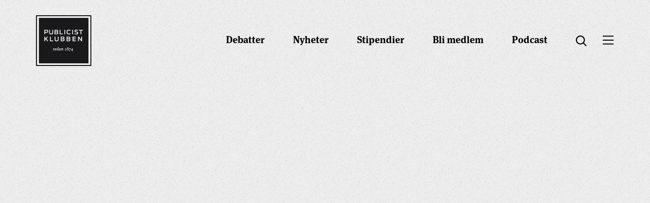

--- FILE ---
content_type: text/html; charset=UTF-8
request_url: https://www.publicistklubben.se/nyheter/pk-debatt-i-stockholm-om-bluffen-som-arbetsmetod/
body_size: 13490
content:
<!DOCTYPE html>
<html lang="sv">
<head>
	<meta charset="utf-8">
	<meta name="viewport" content="width=device-width, initial-scale=1.0">
	<meta http-equiv="X-UA-Compatible" content="IE=edge,chrome=1">
	<title>PK&#x2d;debatt i Stockholm om &#8221;bluffen som arbetsmetod &#x2d; och intervju med Belinda Olsson &#x2d; • Publicistklubben</title>
	<link rel="apple-touch-icon" sizes="180x180" href="/assets/images/favicon/apple-touch-icon.png">
	<link rel="icon" type="image/png" sizes="32x32" href="/assets/images/favicon/favicon-32x32.png">
	<link rel="icon" type="image/png" sizes="16x16" href="/assets/images/favicon/favicon-16x16.png">
	<link rel="manifest" href="/assets/images/favicon/site.webmanifest">
	<link rel="shortcut icon" href="/assets/images/favicon/favicon.ico">
	<meta name="msapplication-TileColor" content="#ffffff">
	<meta name="msapplication-config" content="/assets/images/favicon/browserconfig.xml">
	<meta name="theme-color" content="#ffffff">
	<!-- Google Tag Manager -->
<script>(function(w,d,s,l,i){w[l]=w[l]||[];w[l].push({'gtm.start':
new Date().getTime(),event:'gtm.js'});var f=d.getElementsByTagName(s)[0],
j=d.createElement(s),dl=l!='dataLayer'?'&l='+l:'';j.async=true;j.src=
'https://www.googletagmanager.com/gtm.js?id='+i+dl;f.parentNode.insertBefore(j,f);
})(window,document,'script','dataLayer','GTM-P85C7RS');</script>
<!-- End Google Tag Manager -->

<!-- Global site tag (gtag.js) - Google Analytics -->
<script async src="https://www.googletagmanager.com/gtag/js?id=G-D51M430CSJ"></script>
<script>
  window.dataLayer = window.dataLayer || [];
  function gtag(){dataLayer.push(arguments);}
  gtag('js', new Date());

  gtag('config', 'G-D51M430CSJ');
</script><script src="/theme/assets/js/script.min.js?t=1738833825" defer></script><link media="all" rel="stylesheet" href="/theme/assets/css/all.min.css?t=1738833825" defer>		<style>img:is([sizes="auto" i], [sizes^="auto," i]) { contain-intrinsic-size: 3000px 1500px }</style>
	<script>(function(w,d,s,l,i){w[l]=w[l]||[];w[l].push({'gtm.start':new Date().getTime(),event:'gtm.js'});var f=d.getElementsByTagName(s)[0],j=d.createElement(s),dl=l!='dataLayer'?'&l='+l:'';j.async=true;j.src='https://www.googletagmanager.com/gtm.js?id='+i+dl;f.parentNode.insertBefore(j,f);})(window,document,'script','dataLayer', 'GTM-P85C7RS');</script>
<!-- The SEO Framework by Sybre Waaijer -->
<meta name="robots" content="max-snippet:-1,max-image-preview:standard,max-video-preview:-1" />
<link rel="canonical" href="https://www.publicistklubben.se/nyheter/pk-debatt-i-stockholm-om-bluffen-som-arbetsmetod/" />
<meta property="og:type" content="article" />
<meta property="og:locale" content="sv_SE" />
<meta property="og:site_name" content="• Publicistklubben" />
<meta property="og:title" content="PK&#x2d;debatt i Stockholm om &#8221;bluffen som arbetsmetod &#x2d; och intervju med Belinda Olsson" />
<meta property="og:url" content="https://www.publicistklubben.se/nyheter/pk-debatt-i-stockholm-om-bluffen-som-arbetsmetod/" />
<meta property="og:image" content="https://www.publicistklubben.se/wp-content/uploads/2020/02/cropped-ladda-ned.png" />
<meta property="og:image:width" content="512" />
<meta property="og:image:height" content="512" />
<meta property="article:published_time" content="2014-02-10T10:01:07+00:00" />
<meta property="article:modified_time" content="2014-03-04T09:16:46+00:00" />
<meta name="twitter:card" content="summary_large_image" />
<meta name="twitter:title" content="PK&#x2d;debatt i Stockholm om &#8221;bluffen som arbetsmetod &#x2d; och intervju med Belinda Olsson" />
<meta name="twitter:image" content="https://www.publicistklubben.se/wp-content/uploads/2020/02/cropped-ladda-ned.png" />
<script type="application/ld+json">{"@context":"https://schema.org","@graph":[{"@type":"WebSite","@id":"https://www.publicistklubben.se/#/schema/WebSite","url":"https://www.publicistklubben.se/","name":"• Publicistklubben","description":"Debattforum för pressetiska frågor sen 1874","inLanguage":"sv-SE","potentialAction":{"@type":"SearchAction","target":{"@type":"EntryPoint","urlTemplate":"https://www.publicistklubben.se/search/{search_term_string}/"},"query-input":"required name=search_term_string"},"publisher":{"@type":"Organization","@id":"https://www.publicistklubben.se/#/schema/Organization","name":"• Publicistklubben","url":"https://www.publicistklubben.se/","logo":{"@type":"ImageObject","url":"https://www.publicistklubben.se/wp-content/uploads/2020/02/cropped-ladda-ned.png","contentUrl":"https://www.publicistklubben.se/wp-content/uploads/2020/02/cropped-ladda-ned.png","width":512,"height":512}}},{"@type":"WebPage","@id":"https://www.publicistklubben.se/nyheter/pk-debatt-i-stockholm-om-bluffen-som-arbetsmetod/","url":"https://www.publicistklubben.se/nyheter/pk-debatt-i-stockholm-om-bluffen-som-arbetsmetod/","name":"PK&#x2d;debatt i Stockholm om &#8221;bluffen som arbetsmetod &#x2d; och intervju med Belinda Olsson &#x2d; • Publicistklubben","inLanguage":"sv-SE","isPartOf":{"@id":"https://www.publicistklubben.se/#/schema/WebSite"},"breadcrumb":{"@type":"BreadcrumbList","@id":"https://www.publicistklubben.se/#/schema/BreadcrumbList","itemListElement":[{"@type":"ListItem","position":1,"item":"https://www.publicistklubben.se/","name":"• Publicistklubben"},{"@type":"ListItem","position":2,"item":"https://www.publicistklubben.se/region/pk-stockholm/","name":"Region: PK Stockholm"},{"@type":"ListItem","position":3,"name":"PK&#x2d;debatt i Stockholm om &#8221;bluffen som arbetsmetod &#x2d; och intervju med Belinda Olsson"}]},"potentialAction":{"@type":"ReadAction","target":"https://www.publicistklubben.se/nyheter/pk-debatt-i-stockholm-om-bluffen-som-arbetsmetod/"},"datePublished":"2014-02-10T10:01:07+00:00","dateModified":"2014-03-04T09:16:46+00:00","author":{"@type":"Person","@id":"https://www.publicistklubben.se/#/schema/Person/2a022fd301e0e3ec29b207de2ebbdb79","name":"Administratör"}}]}</script>
<!-- / The SEO Framework by Sybre Waaijer | 34.25ms meta | 0.61ms boot -->

<style id='classic-theme-styles-inline-css'>
/*! This file is auto-generated */
.wp-block-button__link{color:#fff;background-color:#32373c;border-radius:9999px;box-shadow:none;text-decoration:none;padding:calc(.667em + 2px) calc(1.333em + 2px);font-size:1.125em}.wp-block-file__button{background:#32373c;color:#fff;text-decoration:none}
</style>
<style id='global-styles-inline-css'>
:root{--wp--preset--aspect-ratio--square: 1;--wp--preset--aspect-ratio--4-3: 4/3;--wp--preset--aspect-ratio--3-4: 3/4;--wp--preset--aspect-ratio--3-2: 3/2;--wp--preset--aspect-ratio--2-3: 2/3;--wp--preset--aspect-ratio--16-9: 16/9;--wp--preset--aspect-ratio--9-16: 9/16;--wp--preset--color--black: #000000;--wp--preset--color--cyan-bluish-gray: #abb8c3;--wp--preset--color--white: #ffffff;--wp--preset--color--pale-pink: #f78da7;--wp--preset--color--vivid-red: #cf2e2e;--wp--preset--color--luminous-vivid-orange: #ff6900;--wp--preset--color--luminous-vivid-amber: #fcb900;--wp--preset--color--light-green-cyan: #7bdcb5;--wp--preset--color--vivid-green-cyan: #00d084;--wp--preset--color--pale-cyan-blue: #8ed1fc;--wp--preset--color--vivid-cyan-blue: #0693e3;--wp--preset--color--vivid-purple: #9b51e0;--wp--preset--gradient--vivid-cyan-blue-to-vivid-purple: linear-gradient(135deg,rgba(6,147,227,1) 0%,rgb(155,81,224) 100%);--wp--preset--gradient--light-green-cyan-to-vivid-green-cyan: linear-gradient(135deg,rgb(122,220,180) 0%,rgb(0,208,130) 100%);--wp--preset--gradient--luminous-vivid-amber-to-luminous-vivid-orange: linear-gradient(135deg,rgba(252,185,0,1) 0%,rgba(255,105,0,1) 100%);--wp--preset--gradient--luminous-vivid-orange-to-vivid-red: linear-gradient(135deg,rgba(255,105,0,1) 0%,rgb(207,46,46) 100%);--wp--preset--gradient--very-light-gray-to-cyan-bluish-gray: linear-gradient(135deg,rgb(238,238,238) 0%,rgb(169,184,195) 100%);--wp--preset--gradient--cool-to-warm-spectrum: linear-gradient(135deg,rgb(74,234,220) 0%,rgb(151,120,209) 20%,rgb(207,42,186) 40%,rgb(238,44,130) 60%,rgb(251,105,98) 80%,rgb(254,248,76) 100%);--wp--preset--gradient--blush-light-purple: linear-gradient(135deg,rgb(255,206,236) 0%,rgb(152,150,240) 100%);--wp--preset--gradient--blush-bordeaux: linear-gradient(135deg,rgb(254,205,165) 0%,rgb(254,45,45) 50%,rgb(107,0,62) 100%);--wp--preset--gradient--luminous-dusk: linear-gradient(135deg,rgb(255,203,112) 0%,rgb(199,81,192) 50%,rgb(65,88,208) 100%);--wp--preset--gradient--pale-ocean: linear-gradient(135deg,rgb(255,245,203) 0%,rgb(182,227,212) 50%,rgb(51,167,181) 100%);--wp--preset--gradient--electric-grass: linear-gradient(135deg,rgb(202,248,128) 0%,rgb(113,206,126) 100%);--wp--preset--gradient--midnight: linear-gradient(135deg,rgb(2,3,129) 0%,rgb(40,116,252) 100%);--wp--preset--font-size--small: 13px;--wp--preset--font-size--medium: 20px;--wp--preset--font-size--large: 36px;--wp--preset--font-size--x-large: 42px;--wp--preset--spacing--20: 0.44rem;--wp--preset--spacing--30: 0.67rem;--wp--preset--spacing--40: 1rem;--wp--preset--spacing--50: 1.5rem;--wp--preset--spacing--60: 2.25rem;--wp--preset--spacing--70: 3.38rem;--wp--preset--spacing--80: 5.06rem;--wp--preset--shadow--natural: 6px 6px 9px rgba(0, 0, 0, 0.2);--wp--preset--shadow--deep: 12px 12px 50px rgba(0, 0, 0, 0.4);--wp--preset--shadow--sharp: 6px 6px 0px rgba(0, 0, 0, 0.2);--wp--preset--shadow--outlined: 6px 6px 0px -3px rgba(255, 255, 255, 1), 6px 6px rgba(0, 0, 0, 1);--wp--preset--shadow--crisp: 6px 6px 0px rgba(0, 0, 0, 1);}:where(.is-layout-flex){gap: 0.5em;}:where(.is-layout-grid){gap: 0.5em;}body .is-layout-flex{display: flex;}.is-layout-flex{flex-wrap: wrap;align-items: center;}.is-layout-flex > :is(*, div){margin: 0;}body .is-layout-grid{display: grid;}.is-layout-grid > :is(*, div){margin: 0;}:where(.wp-block-columns.is-layout-flex){gap: 2em;}:where(.wp-block-columns.is-layout-grid){gap: 2em;}:where(.wp-block-post-template.is-layout-flex){gap: 1.25em;}:where(.wp-block-post-template.is-layout-grid){gap: 1.25em;}.has-black-color{color: var(--wp--preset--color--black) !important;}.has-cyan-bluish-gray-color{color: var(--wp--preset--color--cyan-bluish-gray) !important;}.has-white-color{color: var(--wp--preset--color--white) !important;}.has-pale-pink-color{color: var(--wp--preset--color--pale-pink) !important;}.has-vivid-red-color{color: var(--wp--preset--color--vivid-red) !important;}.has-luminous-vivid-orange-color{color: var(--wp--preset--color--luminous-vivid-orange) !important;}.has-luminous-vivid-amber-color{color: var(--wp--preset--color--luminous-vivid-amber) !important;}.has-light-green-cyan-color{color: var(--wp--preset--color--light-green-cyan) !important;}.has-vivid-green-cyan-color{color: var(--wp--preset--color--vivid-green-cyan) !important;}.has-pale-cyan-blue-color{color: var(--wp--preset--color--pale-cyan-blue) !important;}.has-vivid-cyan-blue-color{color: var(--wp--preset--color--vivid-cyan-blue) !important;}.has-vivid-purple-color{color: var(--wp--preset--color--vivid-purple) !important;}.has-black-background-color{background-color: var(--wp--preset--color--black) !important;}.has-cyan-bluish-gray-background-color{background-color: var(--wp--preset--color--cyan-bluish-gray) !important;}.has-white-background-color{background-color: var(--wp--preset--color--white) !important;}.has-pale-pink-background-color{background-color: var(--wp--preset--color--pale-pink) !important;}.has-vivid-red-background-color{background-color: var(--wp--preset--color--vivid-red) !important;}.has-luminous-vivid-orange-background-color{background-color: var(--wp--preset--color--luminous-vivid-orange) !important;}.has-luminous-vivid-amber-background-color{background-color: var(--wp--preset--color--luminous-vivid-amber) !important;}.has-light-green-cyan-background-color{background-color: var(--wp--preset--color--light-green-cyan) !important;}.has-vivid-green-cyan-background-color{background-color: var(--wp--preset--color--vivid-green-cyan) !important;}.has-pale-cyan-blue-background-color{background-color: var(--wp--preset--color--pale-cyan-blue) !important;}.has-vivid-cyan-blue-background-color{background-color: var(--wp--preset--color--vivid-cyan-blue) !important;}.has-vivid-purple-background-color{background-color: var(--wp--preset--color--vivid-purple) !important;}.has-black-border-color{border-color: var(--wp--preset--color--black) !important;}.has-cyan-bluish-gray-border-color{border-color: var(--wp--preset--color--cyan-bluish-gray) !important;}.has-white-border-color{border-color: var(--wp--preset--color--white) !important;}.has-pale-pink-border-color{border-color: var(--wp--preset--color--pale-pink) !important;}.has-vivid-red-border-color{border-color: var(--wp--preset--color--vivid-red) !important;}.has-luminous-vivid-orange-border-color{border-color: var(--wp--preset--color--luminous-vivid-orange) !important;}.has-luminous-vivid-amber-border-color{border-color: var(--wp--preset--color--luminous-vivid-amber) !important;}.has-light-green-cyan-border-color{border-color: var(--wp--preset--color--light-green-cyan) !important;}.has-vivid-green-cyan-border-color{border-color: var(--wp--preset--color--vivid-green-cyan) !important;}.has-pale-cyan-blue-border-color{border-color: var(--wp--preset--color--pale-cyan-blue) !important;}.has-vivid-cyan-blue-border-color{border-color: var(--wp--preset--color--vivid-cyan-blue) !important;}.has-vivid-purple-border-color{border-color: var(--wp--preset--color--vivid-purple) !important;}.has-vivid-cyan-blue-to-vivid-purple-gradient-background{background: var(--wp--preset--gradient--vivid-cyan-blue-to-vivid-purple) !important;}.has-light-green-cyan-to-vivid-green-cyan-gradient-background{background: var(--wp--preset--gradient--light-green-cyan-to-vivid-green-cyan) !important;}.has-luminous-vivid-amber-to-luminous-vivid-orange-gradient-background{background: var(--wp--preset--gradient--luminous-vivid-amber-to-luminous-vivid-orange) !important;}.has-luminous-vivid-orange-to-vivid-red-gradient-background{background: var(--wp--preset--gradient--luminous-vivid-orange-to-vivid-red) !important;}.has-very-light-gray-to-cyan-bluish-gray-gradient-background{background: var(--wp--preset--gradient--very-light-gray-to-cyan-bluish-gray) !important;}.has-cool-to-warm-spectrum-gradient-background{background: var(--wp--preset--gradient--cool-to-warm-spectrum) !important;}.has-blush-light-purple-gradient-background{background: var(--wp--preset--gradient--blush-light-purple) !important;}.has-blush-bordeaux-gradient-background{background: var(--wp--preset--gradient--blush-bordeaux) !important;}.has-luminous-dusk-gradient-background{background: var(--wp--preset--gradient--luminous-dusk) !important;}.has-pale-ocean-gradient-background{background: var(--wp--preset--gradient--pale-ocean) !important;}.has-electric-grass-gradient-background{background: var(--wp--preset--gradient--electric-grass) !important;}.has-midnight-gradient-background{background: var(--wp--preset--gradient--midnight) !important;}.has-small-font-size{font-size: var(--wp--preset--font-size--small) !important;}.has-medium-font-size{font-size: var(--wp--preset--font-size--medium) !important;}.has-large-font-size{font-size: var(--wp--preset--font-size--large) !important;}.has-x-large-font-size{font-size: var(--wp--preset--font-size--x-large) !important;}
:where(.wp-block-post-template.is-layout-flex){gap: 1.25em;}:where(.wp-block-post-template.is-layout-grid){gap: 1.25em;}
:where(.wp-block-columns.is-layout-flex){gap: 2em;}:where(.wp-block-columns.is-layout-grid){gap: 2em;}
:root :where(.wp-block-pullquote){font-size: 1.5em;line-height: 1.6;}
</style>
<script src="https://www.publicistklubben.se/wp-content/plugins/itc-consent-mode/assets/js/consent-mode.min.js?v=1.011" id="icm-scripts-js"></script>
<style rel="paris-css">.post-hero-color-wrapper{margin-bottom:22rem}@media (max-width:1499px){.post-hero-color-wrapper{margin-bottom:20rem}}@media (max-width:991px){.post-hero-color-wrapper{margin-bottom:15rem}}@media (max-width:766px){.post-hero-color-wrapper{margin-bottom:0}}.post-hero-color-wrapper.no-content{margin-bottom:0}.post-hero-color-wrapper.has-image img{width:100%;height:auto}.post-hero-container{position:relative;background-size:cover;background-repeat:no-repeat;padding-top:20rem}@media (max-width:1269px){.post-hero-container{padding-top:9rem}}@media (max-width:991px){.post-hero-container.large-width{padding-top:9rem}}@media (max-width:1499px){.post-hero-container.has-image,.post-hero-container.has-video{padding-top:15rem}}@media (max-width:1269px){.post-hero-container.has-image,.post-hero-container.has-video{padding-top:9rem}}@media (max-width:766px){.post-hero-container.has-image,.post-hero-container.has-video{max-width:none;width:100%}}.post-hero-wrapper{display:-webkit-box;display:-ms-flexbox;display:flex;position:relative;-webkit-box-pack:justify;-ms-flex-pack:justify;justify-content:space-between;-webkit-box-align:center;-ms-flex-align:center;align-items:center;background-size:cover;background-repeat:no-repeat;background-position:center center}@media (max-width:766px){.post-hero-wrapper{min-height:auto;padding:5rem 0rem 0 0}}@media (max-width:991px){.post-hero-wrapper.has-image,.post-hero-wrapper.has-video{-webkit-box-orient:vertical;-webkit-box-direction:normal;-ms-flex-direction:column;flex-direction:column}}.post-hero-wrapper .post-hero-content-container{display:-webkit-box;display:-ms-flexbox;display:flex;-webkit-box-orient:vertical;-webkit-box-direction:normal;-ms-flex-direction:column;flex-direction:column;min-height:52.2rem;width:45%;-webkit-box-pack:center;-ms-flex-pack:center;justify-content:center;-webkit-box-align:center;-ms-flex-align:center;align-items:center;background-size:cover;background-repeat:no-repeat;background-position:center center;padding:6rem 0 14rem}@media (max-width:1269px){.post-hero-wrapper .post-hero-content-container{padding:5rem 0 10rem;min-height:40rem}}@media (max-width:991px){.post-hero-wrapper .post-hero-content-container{padding:1rem 0 6rem;min-height:35rem;width:100%}}.post-hero-wrapper .post-hero-content-container.has-image,.post-hero-wrapper .post-hero-content-container.has-video{width:33.3%}@media (max-width:1899px){.post-hero-wrapper .post-hero-content-container.has-image,.post-hero-wrapper .post-hero-content-container.has-video{min-height:42.2rem}}@media (max-width:1499px){.post-hero-wrapper .post-hero-content-container.has-image,.post-hero-wrapper .post-hero-content-container.has-video{min-height:32.2rem}}@media (max-width:1269px){.post-hero-wrapper .post-hero-content-container.has-image,.post-hero-wrapper .post-hero-content-container.has-video{min-height:29rem}}@media (max-width:991px){.post-hero-wrapper .post-hero-content-container.has-image,.post-hero-wrapper .post-hero-content-container.has-video{width:100%;max-width:50rem;min-height:auto;padding:3rem 0 5rem 0}}@media (max-width:766px){.post-hero-wrapper .post-hero-content-container.has-image,.post-hero-wrapper .post-hero-content-container.has-video{min-height:auto}}.post-hero-wrapper .post-hero-content-container .post-hero-content-holder{display:-webkit-box;display:-ms-flexbox;display:flex;-webkit-box-orient:vertical;-webkit-box-direction:normal;-ms-flex-direction:column;flex-direction:column;max-width:73.5rem;text-align:left;padding:0;margin:0 auto 0 0;-webkit-box-pack:center;-ms-flex-pack:center;justify-content:center}@media (max-width:1499px){.post-hero-wrapper .post-hero-content-container .post-hero-content-holder{max-width:60.5rem}}@media (max-width:1269px){.post-hero-wrapper .post-hero-content-container .post-hero-content-holder{max-width:50.5rem}}.post-hero-wrapper .post-hero-content-container .post-hero-content-holder.has-image,.post-hero-wrapper .post-hero-content-container .post-hero-content-holder.has-video{margin-right:8rem}@media (max-width:1499px){.post-hero-wrapper .post-hero-content-container .post-hero-content-holder.has-image,.post-hero-wrapper .post-hero-content-container .post-hero-content-holder.has-video{margin-right:5rem}}@media (max-width:1269px){.post-hero-wrapper .post-hero-content-container .post-hero-content-holder.has-image,.post-hero-wrapper .post-hero-content-container .post-hero-content-holder.has-video{margin-right:3rem}}@media (max-width:991px){.post-hero-wrapper .post-hero-content-container .post-hero-content-holder.has-image,.post-hero-wrapper .post-hero-content-container .post-hero-content-holder.has-video{margin-right:0}}.post-hero-wrapper .post-hero-content-container .post-hero-content-holder .post-hero-title{font-size:5.6rem;line-height:1.12;text-align:left;margin-bottom:0}@media (max-width:1899px){.post-hero-wrapper .post-hero-content-container .post-hero-content-holder .post-hero-title{font-size:5rem}}@media (max-width:1499px){.post-hero-wrapper .post-hero-content-container .post-hero-content-holder .post-hero-title{font-size:4rem}}@media (max-width:1269px){.post-hero-wrapper .post-hero-content-container .post-hero-content-holder .post-hero-title{font-size:3.5rem}}.post-hero-wrapper .post-hero-content-container .post-hero-content-holder .post-hero-title.light-text{color:#fff}@media (max-width:1269px){.post-hero-wrapper .post-hero-content-container .post-hero-content-holder .post-hero-title.has-video{font-size:3rem}}@media (max-width:991px){.post-hero-wrapper .post-hero-content-container .post-hero-content-holder .post-hero-title.has-video{font-size:3.5rem}}.post-hero-wrapper .post-hero-image-container,.post-hero-wrapper .post-hero-video-container{display:block;width:66.7%;margin-top:auto;margin-bottom:-12rem;position:relative;padding-bottom:38.1%;height:0;overflow:hidden;-ms-flex-negative:0;flex-shrink:0}@media (max-width:1499px){.post-hero-wrapper .post-hero-image-container,.post-hero-wrapper .post-hero-video-container{margin-bottom:-10rem}}@media (max-width:991px){.post-hero-wrapper .post-hero-image-container,.post-hero-wrapper .post-hero-video-container{padding-bottom:59%;margin-bottom:-5rem;width:100%}}@media (max-width:766px){.post-hero-wrapper .post-hero-image-container,.post-hero-wrapper .post-hero-video-container{width:calc(100% + 4rem);margin-bottom:0;padding-bottom:61%}}@media (max-width:510px){.post-hero-wrapper .post-hero-image-container,.post-hero-wrapper .post-hero-video-container{padding-bottom:62%}}.post-hero-wrapper .post-hero-image-container embed,.post-hero-wrapper .post-hero-image-container iframe,.post-hero-wrapper .post-hero-image-container object,.post-hero-wrapper .post-hero-video-container embed,.post-hero-wrapper .post-hero-video-container iframe,.post-hero-wrapper .post-hero-video-container object{position:absolute;top:0;left:0;width:100%;height:100%}.classic-editor-block{text-align:left;max-width:72rem;margin:0 auto}@media (max-width: 991px){.classic-editor-block{max-width:50rem;padding:0 2rem}}.classic-editor-block img.size-full{width:100%;height:auto}.classic-editor-block img.size-auto,.classic-editor-block img.size-full,.classic-editor-block img.size-large,.classic-editor-block img.size-medium,.classic-editor-block .attachment img{width:100%;max-width:100%;height:auto}.classic-editor-block .alignleft,.classic-editor-block img.alignleft{display:inline;float:left;margin-right:2.4rem;margin-top:.4rem}.classic-editor-block .alignright img.alignright{display:inline;float:right;margin-left:2.4rem;margin-top:.4rem}.classic-editor-block .aligncenter,.classic-editor-block img.aligncenter{clear:both;display:block;margin-left:auto;margin-right:auto}.classic-editor-block img.alignleft,.classic-editor-block img.alignright,.classic-editor-block img.aligncenter{margin-bottom:1.2rem}.classic-editor-block .wp-caption{background:#f1f1f1;line-height:1.8rem;margin-bottom:2rem;max-width:63.2rem !important;padding:1rem 1rem 1.5rem 1rem;text-align:center}.classic-editor-block .wp-caption img{margin:0 auto 1.5rem auto}.classic-editor-block .wp-caption p.wp-caption-text{font-size:1.2rem;margin:.5rem}.classic-editor-block p,.classic-editor-block ul{margin-bottom:2.4rem}.pub-cta .pub-cta-wrapper{display:-webkit-box;display:-ms-flexbox;display:flex;-ms-flex-wrap:wrap;flex-wrap:wrap;-webkit-box-pack:justify;-ms-flex-pack:justify;justify-content:space-between}.pub-cta .pub-cta-wrapper .pub-cta-column{display:-webkit-box;display:-ms-flexbox;display:flex;-ms-flex-preferred-size:50%;flex-basis:50%;-webkit-box-orient:vertical;-webkit-box-direction:normal;-ms-flex-direction:column;flex-direction:column;-webkit-box-pack:start;-ms-flex-pack:start;justify-content:flex-start;-webkit-box-align:space-between;-ms-flex-align:space-between;align-items:space-between}@media (max-width: 1499px){.pub-cta .pub-cta-wrapper .pub-cta-column{max-width:51.5rem}}@media (max-width: 1269px){.pub-cta .pub-cta-wrapper .pub-cta-column{max-width:40rem}}@media (max-width: 991px){.pub-cta .pub-cta-wrapper .pub-cta-column{max-width:none;-ms-flex-preferred-size:100%;flex-basis:100%}}.pub-cta .pub-cta-wrapper .pub-cta-column.left-column{max-width:70rem}@media (max-width: 1899px){.pub-cta .pub-cta-wrapper .pub-cta-column.left-column{max-width:65rem}}@media (max-width: 1499px){.pub-cta .pub-cta-wrapper .pub-cta-column.left-column{max-width:55rem}}@media (max-width: 991px){.pub-cta .pub-cta-wrapper .pub-cta-column.left-column{max-width:none}}.pub-cta .pub-cta-wrapper .pub-cta-column.right-column{max-width:48rem;margin-top:7.5rem}@media (max-width: 1499px){.pub-cta .pub-cta-wrapper .pub-cta-column.right-column{margin-top:5.5rem}}@media (max-width: 1269px){.pub-cta .pub-cta-wrapper .pub-cta-column.right-column{margin-top:3.5rem;max-width:40rem}}@media (max-width: 991px){.pub-cta .pub-cta-wrapper .pub-cta-column.right-column{max-width:none}}.pub-cta .pub-cta-title{justify-self:flex-start;font-size:7.2rem;line-height:1.12;margin:0}@media (max-width: 1899px){.pub-cta .pub-cta-title{font-size:6.5rem}}@media (max-width: 1499px){.pub-cta .pub-cta-title{font-size:5.5rem}}@media (max-width: 1269px){.pub-cta .pub-cta-title{font-size:4rem}}@media (max-width: 991px){.pub-cta .pub-cta-title{font-size:3.5rem}}.pub-cta .pub-cta-text p{font-size:1.8rem;margin:0}@media (max-width: 1499px){.pub-cta .pub-cta-text p{font-size:1.6rem}}@media (max-width: 1269px){.pub-cta .pub-cta-text p{font-size:1.5rem}}.pub-cta .pub-cta-link-wrapper{margin-top:7rem}@media (max-width: 1499px){.pub-cta .pub-cta-link-wrapper{margin-top:5.5rem}}@media (max-width: 1269px){.pub-cta .pub-cta-link-wrapper{margin-top:3.5rem}}.pub-footer-block{background-color:#1a1a1a;padding:14.2rem 0 9.1rem;margin:0}@media (max-width: 991px){.pub-footer-block{padding:9rem 0}}.pub-footer-block .footer-top{display:-webkit-box;display:-ms-flexbox;display:flex;margin-bottom:18rem}@media (max-width: 991px){.pub-footer-block .footer-top{-webkit-box-orient:vertical;-webkit-box-direction:normal;-ms-flex-direction:column;flex-direction:column;margin-bottom:8rem}}@media (max-width: 766px){.pub-footer-block .footer-top{margin-bottom:3rem}}.pub-footer-block .footer-top .footer-left{width:55%}@media (max-width: 991px){.pub-footer-block .footer-top .footer-left{width:100%;-webkit-box-pack:center;-ms-flex-pack:center;justify-content:center;margin-bottom:7rem}}.pub-footer-block .footer-top .footer-left .pre-title{font-family:"AktivGrotesk-Bold",sans-serif;font-size:1.5rem;line-height:1.4;color:#a8a8a8;text-transform:uppercase}@media (max-width: 991px){.pub-footer-block .footer-top .footer-left .pre-title{text-align:center}}@media (max-width: 766px){.pub-footer-block .footer-top .footer-left .pre-title{font-size:1.3rem}}.pub-footer-block .footer-top .footer-left .title{font-family:"MetaSerifOT-Bold",sans-serif;font-size:4.2rem;line-height:1.4;color:#efeeee}@media (max-width: 991px){.pub-footer-block .footer-top .footer-left .title{text-align:center}}@media (max-width: 766px){.pub-footer-block .footer-top .footer-left .title{font-size:2rem}}.pub-footer-block .footer-top .footer-right .footer-menu-container{display:-webkit-box;display:-ms-flexbox;display:flex}@media (max-width: 991px){.pub-footer-block .footer-top .footer-right .footer-menu-container{-webkit-box-pack:center;-ms-flex-pack:center;justify-content:center}}@media (max-width: 766px){.pub-footer-block .footer-top .footer-right .footer-menu-container{-webkit-box-orient:vertical;-webkit-box-direction:normal;-ms-flex-direction:column;flex-direction:column}}.pub-footer-block .footer-top .footer-right .footer-menu-container .footer-menu-wrapper{margin-right:12rem}@media (max-width: 1269px){.pub-footer-block .footer-top .footer-right .footer-menu-container .footer-menu-wrapper{margin-right:6rem}}@media (max-width: 766px){.pub-footer-block .footer-top .footer-right .footer-menu-container .footer-menu-wrapper{margin-right:0;text-align:center;margin-bottom:3rem}}.pub-footer-block .footer-top .footer-right .footer-menu-container .footer-menu-wrapper.footer-menu-category-wrapper{-ms-flex-negative:0;flex-shrink:0}.pub-footer-block .footer-top .footer-right .footer-menu-container .footer-menu-title{font-family:"AktivGrotesk-Bold",sans-serif;font-size:1.5rem;line-height:1.4;color:#a8a8a8;text-transform:uppercase;margin-bottom:3rem}@media (max-width: 766px){.pub-footer-block .footer-top .footer-right .footer-menu-container .footer-menu-title{font-size:1.3rem;margin-bottom:2rem}}.pub-footer-block .footer-top .footer-right .footer-menu-container .footer-menu{display:-webkit-box;display:-ms-flexbox;display:flex;-webkit-box-orient:vertical;-webkit-box-direction:normal;-ms-flex-direction:column;flex-direction:column}.pub-footer-block .footer-top .footer-right .footer-menu-container .footer-menu .menu-item{margin-bottom:3rem}@media (max-width: 766px){.pub-footer-block .footer-top .footer-right .footer-menu-container .footer-menu .menu-item{margin-bottom:2rem}}.pub-footer-block .footer-top .footer-right .footer-menu-container .footer-menu .menu-item a{font-family:"AktivGrotesk-Bold",sans-serif;font-size:1.5rem;line-height:1.4;color:#efeeee;text-decoration:none}@media (max-width: 766px){.pub-footer-block .footer-top .footer-right .footer-menu-container .footer-menu .menu-item a{font-size:1.3rem}}.pub-footer-block .footer-top .footer-right .footer-menu-container .footer-menu .menu-item a:hover{text-decoration:underline}.pub-footer-block .footer-bottom{display:-webkit-box;display:-ms-flexbox;display:flex}@media (max-width: 991px){.pub-footer-block .footer-bottom{-webkit-box-orient:vertical;-webkit-box-direction:normal;-ms-flex-direction:column;flex-direction:column}}.pub-footer-block .footer-bottom .footer-left{width:55%}@media (max-width: 991px){.pub-footer-block .footer-bottom .footer-left{width:100%;margin-bottom:7rem}}.pub-footer-block .footer-bottom .footer-left .footer-socials-wrapper{display:-webkit-box;display:-ms-flexbox;display:flex}@media (max-width: 991px){.pub-footer-block .footer-bottom .footer-left .footer-socials-wrapper{-webkit-box-pack:center;-ms-flex-pack:center;justify-content:center}}.pub-footer-block .footer-bottom .footer-left .footer-socials-wrapper .social{display:block;height:2rem;width:2rem;margin-right:3rem}.pub-footer-block .footer-bottom .footer-left .footer-socials-wrapper .social.facebook{background-image:url(../../assets/images/icon-facebook-white.svg);background-size:contain;background-position:center center;background-repeat:no-repeat}.pub-footer-block .footer-bottom .footer-left .footer-socials-wrapper .social.youtube{background-image:url(../../assets/images/icon-youtube-white.svg);background-size:contain;background-position:center center;background-repeat:no-repeat}.pub-footer-block .footer-bottom .footer-left .footer-socials-wrapper .social.twitter{background-image:url(../../assets/images/icon-twitter-white.svg);background-size:contain;background-position:center center;background-repeat:no-repeat}.pub-footer-block .footer-bottom .footer-right{display:-webkit-box;display:-ms-flexbox;display:flex;-webkit-box-pack:justify;-ms-flex-pack:justify;justify-content:space-between;-webkit-box-flex:1;-ms-flex:auto;flex:auto}@media (max-width: 991px){.pub-footer-block .footer-bottom .footer-right{-webkit-box-orient:vertical;-webkit-box-direction:normal;-ms-flex-direction:column;flex-direction:column;-webkit-box-pack:center;-ms-flex-pack:center;justify-content:center}}.pub-footer-block .footer-bottom .footer-right .copyright{display:block;font-family:"AktivGrotesk-Bold",sans-serif;font-size:1.5rem;line-height:1.4;color:#efeeee;white-space:nowrap;margin-right:3rem}@media (max-width: 991px){.pub-footer-block .footer-bottom .footer-right .copyright{margin-right:0;text-align:center;margin-bottom:1.5rem}}@media (max-width: 766px){.pub-footer-block .footer-bottom .footer-right .copyright{font-size:1.3rem}}.pub-footer-block .footer-bottom .footer-right .integrity-wrapper{display:-webkit-box;display:-ms-flexbox;display:flex}@media (max-width: 991px){.pub-footer-block .footer-bottom .footer-right .integrity-wrapper{-webkit-box-orient:vertical;-webkit-box-direction:normal;-ms-flex-direction:column;flex-direction:column;-webkit-box-pack:center;-ms-flex-pack:center;justify-content:center}}.pub-footer-block .footer-bottom .footer-right .integrity-wrapper a{font-family:"AktivGrotesk-Bold",sans-serif;font-size:1.5rem;line-height:1.4;color:#efeeee;text-decoration:none;margin-right:3rem}@media (max-width: 991px){.pub-footer-block .footer-bottom .footer-right .integrity-wrapper a{margin-right:0;text-align:center;margin-bottom:1.5rem}}@media (max-width: 766px){.pub-footer-block .footer-bottom .footer-right .integrity-wrapper a{font-size:1.3rem}}.pub-footer-block .footer-bottom .footer-right .integrity-wrapper a:hover{text-decoration:underline}</style><link rel="icon" href="https://www.publicistklubben.se/wp-content/uploads/2020/02/cropped-ladda-ned-32x32.png" sizes="32x32" />
<link rel="icon" href="https://www.publicistklubben.se/wp-content/uploads/2020/02/cropped-ladda-ned-192x192.png" sizes="192x192" />
<link rel="apple-touch-icon" href="https://www.publicistklubben.se/wp-content/uploads/2020/02/cropped-ladda-ned-180x180.png" />
<meta name="msapplication-TileImage" content="https://www.publicistklubben.se/wp-content/uploads/2020/02/cropped-ladda-ned-270x270.png" />
  <meta name="generator" content="WP Rocket 3.19.3" data-wpr-features="wpr_desktop" /></head>
<body class="wp-singular article-template-default single single-article postid-4254 wp-theme-paris">
	<div data-rocket-location-hash="af7f718c69daab41062e1f370b869695" id="pushstate-loaderbar" class="itc-loader-bar"></div>

	<div data-rocket-location-hash="d1cbad6e522075960fde56c8528c3e41" id="wrapper">
		<header data-rocket-location-hash="7bd1cafc09414c17b21a89dfbf85e7f9" id="header">
			<div data-rocket-location-hash="bdff672619e8ac45f151e4a1873868d5" class="header__container">
				<div class="header__logo desktop">
					<a href="https://www.publicistklubben.se" aria-label="Startsidan" class="header__logo-link">
																			<img loading="lazy" src="https://www.publicistklubben.se/wp-content/uploads/2021/08/logox2.png" alt="" title="logox2">											</a>
				</div>

				
				<form id="autoCompleteForm" autocomplete="off" action="/" tabindex="-1">
					<h2 class="autocomplete-title">Vad söker du efter?</h2>
					<div class="autocomplete" id="search-holder">
						<label for="autoComplete">
							<span class="autoComplete__label">Sök på sidan</span>
							<input id="autoComplete" name="s" type="text">
							<button value="Sök" class="autocomplete__search button">
								Sök							</button>
						</label>
						<div class="search-results-holder">
							<ul id="search-results"></ul>
						</div>
					</div>

					<button type="button" href="#" class="autocomplete__close" aria-label="Stäng">
						Stäng						<svg width="20px" height="20px" viewBox="0 0 20 20" version="1.1" xmlns="http://www.w3.org/2000/svg" xmlns:xlink="http://www.w3.org/1999/xlink">
							<g stroke="none" stroke-width="1" fill="none" fill-rule="evenodd">
								<g transform="translate(-330.000000, -26.000000)" fill="#161616" stroke="#161616">
									<g transform="translate(322.000000, 17.000000)">
										<g transform="translate(18.376154, 18.354707) rotate(-315.000000) translate(-18.376154, -18.354707) translate(5.876154, 5.354707)">
											<g transform="translate(0.494303, 0.954934)">
												<rect transform="translate(11.828571, 12.767339) scale(-1, 1) rotate(-90.000000) translate(-11.828571, -12.767339) " x="0" y="12.2354238" width="23.6571429" height="1.06382979"></rect>
												<rect x="0.31838795" y="12" width="23.6571429" height="1.06382979"></rect>
											</g>
										</g>
									</g>
								</g>
							</g>
						</svg>
					</button>
				</form>

				<ul id="menu-teasermeny" class="teaser-menu "><li id="menu-item-6329" class="menu-item menu-item-type-post_type menu-item-object-page menu-item-6329"><a href="https://www.publicistklubben.se/debatter/">Debatter</a></li>
<li id="menu-item-6702" class="menu-item menu-item-type-post_type menu-item-object-page menu-item-6702"><a href="https://www.publicistklubben.se/nyheter/">Nyheter</a></li>
<li id="menu-item-6330" class="menu-item menu-item-type-post_type menu-item-object-page menu-item-6330"><a href="https://www.publicistklubben.se/kontakta-oss/stipendier/">Stipendier</a></li>
<li id="menu-item-6621" class="menu-item menu-item-type-post_type menu-item-object-page menu-item-6621"><a href="https://www.publicistklubben.se/bli-medlem/">Bli medlem</a></li>
<li id="menu-item-7654" class="menu-item menu-item-type-post_type menu-item-object-page menu-item-7654"><a href="https://www.publicistklubben.se/publicistklubben-podcast/">Podcast</a></li>
</ul>
				<ul class="header__menu header__menu--small-link header__menu--top-padding">
	<li>
		<button class="header__link header__link-search " id="header__link-search-button" aria-label="Sök" role="search" aria-haspopup="true" aria-expanded="false">
			<svg width="20px" height="20px" viewBox="0 0 20 20" version="1.1" xmlns="http://www.w3.org/2000/svg" xmlns:xlink="http://www.w3.org/1999/xlink">
				<g stroke="none" stroke-width="1" fill-rule="nonzero">
					<path d="M8.5,16.8421053 C3.81285714,16.8421053 0,13.0646617 0,8.42105263 C0,3.77744361 3.81285714,0 8.5,0 C13.1871429,0 17,3.77744361 17,8.42105263 C17,13.0646617 13.1871429,16.8421053 8.5,16.8421053 Z M8.5,2.0414673 C4.94931818,2.0414673 2.06060606,4.90334928 2.06060606,8.42105263 C2.06060606,11.938756 4.94931818,14.800638 8.5,14.800638 C12.0506818,14.800638 14.9393939,11.938756 14.9393939,8.42105263 C14.9393939,4.90334928 12.0506818,2.0414673 8.5,2.0414673 Z"></path>
					<path d="M19.5365983,18.1678659 L14.3612518,12.6315789 C13.8978438,13.243871 13.5964546,13.4639701 13,13.9396829 L18.1257045,19.5773 C18.3455696,19.8030031 19.1034792,20.3157018 19.7422499,19.7267223 C20.205504,19.2995781 19.9875164,18.625231 19.5365983,18.1678659 Z"></path>
				</g>
			</svg>

			<span class="visually-hidden">Öppna sök</span>		</button>
	</li>
	<li class="header__logo mobile">
		<a href="https://www.publicistklubben.se" aria-label="Startsidan" class="header__logo-link">
										<img loading="lazy" src="https://www.publicistklubben.se/wp-content/uploads/2021/08/logox2.png" alt="" title="logox2">					</a>
	</li>
	<li class="burger-item">
		<div class="burger-menu itc-navigation-opener">
			<button id="header__menu-button" class="header__menu-link" onclick="itc_navigation.openclose_nav(event)" aria-expanded="false" aria-controls="navigation-holder">
				<span class="open"><span class="visually-hidden">Öppna menyn</span><svg width="25px" height="20px" viewBox="0 0 25 20" version="1.1" xmlns="http://www.w3.org/2000/svg" xmlns:xlink="http://www.w3.org/1999/xlink">
    <g stroke-width="1" fill="#000" fill-rule="evenodd">
			<rect x="0.0848702567" y="8.63650878" width="22.6714286" height="1.00783875"></rect>
			<rect x="0" y="0" width="22.6714286" height="1.00783875"></rect>
			<rect x="0" y="16.6992188" width="22.6714286" height="1.00783875"></rect>
	</g>
</svg></span>
			</button>
		</div>
	</li>
</ul>
				<div class="navigation-holder theme-light-grey" id="navigation-holder" role="navigation">
					<div id="navigation-wrapper" class="navigation-wrapper">
						<div class="navigation-close-holder">
							<div style="display:none;" id="user-nav">
						    	<div class="user-profile"></div>
						    	<a class="button white btn_login" href="/logga-in" target="_self">Logga in</a>
					    								    </div>
							<button id="header__menu-close-button" class="header__menu-link" onclick="itc_navigation.openclose_nav(event)" aria-expanded="false" aria-controls="navigation-holder">
								Stäng meny<svg width="14px" height="14px" viewBox="0 0 20 20" version="1.1" xmlns="http://www.w3.org/2000/svg" xmlns:xlink="http://www.w3.org/1999/xlink">
    <g stroke="none" stroke-width="1" fill="none" fill-rule="evenodd">
        <g transform="translate(-330.000000, -26.000000)" stroke="#000">
            <g transform="translate(322.000000, 17.000000)">
                <g transform="translate(18.376154, 18.354707) rotate(-315.000000) translate(-18.376154, -18.354707) translate(5.876154, 5.354707)">
                    <g transform="translate(0.494303, 0.954934)">
                        <rect transform="translate(11.828571, 12.767339) scale(-1, 1) rotate(-90.000000) translate(-11.828571, -12.767339) " x="0" y="12.2354238" width="23.6571429" height="1.06382979"></rect>
                        <rect x="0.31838795" y="12" width="23.6571429" height="1.06382979"></rect>
                    </g>
                </g>
            </g>
        </g>
    </g>
</svg>							</button>
						</div>

						<div class="nav-slide">
							<nav class="main-navigation">
								<ul id="nav-list">
									<li id="menu-item-7772" class="menu-item menu-item-type-post_type menu-item-object-page menu-item-7772"><a href="https://www.publicistklubben.se/om-pk/">Om PK</a></li>
<li id="menu-item-4760" class="menu-item menu-item-type-post_type menu-item-object-page menu-item-4760"><a href="https://www.publicistklubben.se/bli-medlem/">Bli medlem</a></li>
<li id="menu-item-6699" class="menu-item menu-item-type-post_type menu-item-object-page menu-item-6699"><a href="https://www.publicistklubben.se/nyheter/">Nyheter</a></li>
<li id="menu-item-6698" class="menu-item menu-item-type-post_type menu-item-object-page menu-item-6698"><a href="https://www.publicistklubben.se/debatter/">Debatter</a></li>
<li id="menu-item-7642" class="menu-item menu-item-type-post_type menu-item-object-page menu-item-7642"><a href="https://www.publicistklubben.se/publicistklubben-podcast/">Podcast</a></li>
<li id="menu-item-7359" class="menu-item menu-item-type-post_type menu-item-object-page menu-item-7359"><a href="https://www.publicistklubben.se/remissvar/">Remissvar</a></li>
<li id="menu-item-4761" class="menu-item menu-item-type-post_type menu-item-object-page menu-item-4761"><a href="https://www.publicistklubben.se/om-pk/stadgar/">Stadgar</a></li>
<li id="menu-item-6643" class="menu-item menu-item-type-post_type menu-item-object-page menu-item-6643"><a href="https://www.publicistklubben.se/kontakta-oss/stipendier/">Stipendier</a></li>
<li id="menu-item-8219" class="menu-item menu-item-type-post_type menu-item-object-page menu-item-8219"><a href="https://www.publicistklubben.se/priser/">Publicistklubbens priser</a></li>
<li id="menu-item-4763" class="menu-item menu-item-type-post_type menu-item-object-page menu-item-4763"><a href="https://www.publicistklubben.se/kontakta-oss/">Kontakt/Min sida</a></li>
								</ul>
							</nav>
						</div>
					</div>
				</div>
			</div>
		</header>
		<main data-rocket-location-hash="e22da4776633dfdc9806b80759f7858c" id="main">
						<div data-rocket-location-hash="c230107685a2beab4f85db66fa6fefad" class="blocks">
<div class="itc-paris-block pub-post-hero-block" data-itc-paris-block="pub-post-hero-block" data-itc-paris-block-js="" data-itc-paris-block-css="">
<div class="post-hero-color-wrapper theme-light-grey no-content">
	<div class="post-hero-container block-container large-width no-content">
		<div class="post-hero-wrapper no-content">
			<div class="post-hero-content-container no-content">
				<div class="post-hero-content-holder no-content">
									</div>

							</div>

			
					</div>
	</div>
</div>
</div><div class="itc-paris-block pub-author-block css-loaded" data-itc-paris-block="custom-block" data-itc-paris-block-js="" data-itc-paris-block-css="" itc-paris-done="1">
    	<div class="author-wrapper">
	    	<span class="pub-author">Av:	Administratör</span>
	    	<span class="pub-date">10 februari 2014</span>
    	</div>
		<div class="footer-socials-wrapper">
        <a href="http://www.facebook.com/sharer/sharer.php?u=https%3A%2F%2Fwww.publicistklubben.se%2Fnyheter%2Fpk-debatt-i-stockholm-om-bluffen-som-arbetsmetod%2F" target="_blank" class="social facebook"></a>
        <a href="http://www.twitter.com/share?url=https%3A%2F%2Fwww.publicistklubben.se%2Fnyheter%2Fpk-debatt-i-stockholm-om-bluffen-som-arbetsmetod%2F" target="_blank" class="social twitter"></a>
        <a href="https://www.publicistklubben.se/nyheter/pk-debatt-i-stockholm-om-bluffen-som-arbetsmetod/" target="_blank" class="social link"></a>
	    </div>    				
	  </div>
<div class="itc-paris-block classic-editor-block" data-itc-paris-block="classic-editor-block" data-itc-paris-block-js="" data-itc-paris-block-css="">
<div class="classic-editor-container block-container large-width">
	<div class="content-block text-style1">
		<p><iframe src="//www.youtube.com/embed/L7EDbtdRGVw" height="315" width="560" allowfullscreen="" frameborder="0"></iframe></p>
<p><strong>Spela in med dold kamera och mikrofon, wallraffa, ljuga, köpa vapen &#8211; de kontroversiella journalistiska metoderna för att få fram &#8221; sanningen&#8221; växer.  Helgar ändamålet medlen? Vad händer med förtroendet för journalisterna?</strong></p>
<p><strong>Och hur ser Belinda Olsson på den senaste tidens fittstimsdebatt?</strong></p>
<p>Se hela PK-debatten i efterhand här.</p>
<p>Först: Fittstimmet 2.0 &#8211; varför blev det ett sånt himla liv, <strong>Belinda Olsson</strong>?<strong></strong></p>
<p>Därefter: &#8221;Bluffen som arbetsmetod&#8221; &#8211; debatt med panelen:</p>
<p><strong>Dan Josefsson,</strong> journalist och författare<br />
<strong>Cajsa Lindholm</strong>, psykoterapeut<br />
<strong>Leif GW Persson</strong>, professor<br />
<strong>Suzanne Osten</strong>, dramatiker och regissör<br />
<strong>Ola Sigvardsson</strong>, PO</p>
<p>Samtalsledare: Stina Dabrowski, PK-ordförande</p>
<p>Följ oss på twitter med #pkdebatt.</p>
<p>Nästa debatt måndagen den 17 mars.</p>
	</div>
</div>
</div>
<div class="itc-paris-block pub-related-posts" data-itc-paris-block="pub-related-posts" data-itc-paris-block-js="" data-itc-paris-block-css="">
<div class="pub-related-posts-color-wrapper theme-light-grey">
  <div class="pub-related-posts-container block-container large-width">
    <div class="pub-related-posts-wrapper">
      <div class="description">
															<h2 class="pub-related-posts-title">
							Relaterade Nyheter						</h2>
									
				
      </div>
			<div class="regions">
				<div class="slider-wrapper region region-0 active">
					<div class="article-slider slider">
						<div class="news-slides">
							<div class="itc-bdl-articles-item light-elements">
			<a href="https://www.publicistklubben.se/nyheter/manifestation-for-gui-minhai-20-januari/" class="itc-bdl-articles-item-link"><div class="itc-bdl-articles-img-holder">
						
						<img loading="lazy" src="https://www.publicistklubben.se/wp-content/uploads/aq/gm-aspect-ratio-1200-630-10-520x400.jpg" data-src="https://www.publicistklubben.se/wp-content/uploads/aq/gm-aspect-ratio-1200-630-75-520x400.jpg" data-srcset-d="https://www.publicistklubben.se/wp-content/uploads/aq/gm-aspect-ratio-1200-630-75-520x400.jpg 1x, https://www.publicistklubben.se/wp-content/uploads/aq/gm-aspect-ratio-1200-630-75-1040x800.jpg 2x" data-srcset-m="https://www.publicistklubben.se/wp-content/uploads/aq/gm-aspect-ratio-1200-630-75-335x258.jpg 1x, https://www.publicistklubben.se/wp-content/uploads/aq/gm-aspect-ratio-1200-630-75-670x516.jpg 2x" class="itc_lazy itc-bdl-articles-image" alt="" title="gm-aspect-ratio-1200-630">
					</div></a><div class="itc-bdl-articles-text-wrapper light-elements"><div class="itc-bdl-articles-date">
					15 januari 2026
				</div><h2 class="itc-bdl-articles-title">
					Manifestation för Gui Minhai 20 januari
				</h2><div class="itc-bdl-articles-tags"><a href="https://www.publicistklubben.se/nyheter/manifestation-for-gui-minhai-20-januari/" class="arrow-block"></a></div></div></div><div class="itc-bdl-articles-item light-elements">
			<a href="https://www.publicistklubben.se/nyheter/publicistklubben-tilldelar-2025-ars-stora-pris-till-journalisten-och-forfattaren-elinor-torp/" class="itc-bdl-articles-item-link"><div class="itc-bdl-articles-img-holder">
						
						<img loading="lazy" src="https://www.publicistklubben.se/wp-content/uploads/aq/89a0057-2-scaled-aspect-ratio-1200-630-scaled-10-520x400.jpg" data-src="https://www.publicistklubben.se/wp-content/uploads/aq/89a0057-2-scaled-aspect-ratio-1200-630-scaled-75-520x400.jpg" data-srcset-d="https://www.publicistklubben.se/wp-content/uploads/aq/89a0057-2-scaled-aspect-ratio-1200-630-scaled-75-520x400.jpg 1x, https://www.publicistklubben.se/wp-content/uploads/aq/89a0057-2-scaled-aspect-ratio-1200-630-scaled-75-1040x800.jpg 2x" data-srcset-m="https://www.publicistklubben.se/wp-content/uploads/aq/89a0057-2-scaled-aspect-ratio-1200-630-scaled-75-335x258.jpg 1x, https://www.publicistklubben.se/wp-content/uploads/aq/89a0057-2-scaled-aspect-ratio-1200-630-scaled-75-670x516.jpg 2x" class="itc_lazy itc-bdl-articles-image" alt="" title="89a0057-2-scaled-aspect-ratio-1200-630">
					</div></a><div class="itc-bdl-articles-text-wrapper light-elements"><div class="itc-bdl-articles-date">
					17 december 2025
				</div><h2 class="itc-bdl-articles-title">
					Publicistklubben tilldelar 2025 års stora pris till journalisten och författaren Elinor Torp
				</h2><div class="itc-bdl-articles-tags"><a href="https://www.publicistklubben.se/nyheter/publicistklubben-tilldelar-2025-ars-stora-pris-till-journalisten-och-forfattaren-elinor-torp/" class="arrow-block"></a></div></div></div><div class="itc-bdl-articles-item light-elements">
			<a href="https://www.publicistklubben.se/nyheter/serieskaparen-och-forfattaren-mats-jonsson-far-publicistklubbens-pris-guldpennan-2025/" class="itc-bdl-articles-item-link"><div class="itc-bdl-articles-img-holder">
						
						<img loading="lazy" src="https://www.publicistklubben.se/wp-content/uploads/aq/mats-jonsson-liggande-aspect-ratio-1200-630-1-10-520x400.jpg" data-src="https://www.publicistklubben.se/wp-content/uploads/aq/mats-jonsson-liggande-aspect-ratio-1200-630-1-75-520x400.jpg" data-srcset-d="https://www.publicistklubben.se/wp-content/uploads/aq/mats-jonsson-liggande-aspect-ratio-1200-630-1-75-520x400.jpg 1x, https://www.publicistklubben.se/wp-content/uploads/aq/mats-jonsson-liggande-aspect-ratio-1200-630-1-75-1040x800.jpg 2x" data-srcset-m="https://www.publicistklubben.se/wp-content/uploads/aq/mats-jonsson-liggande-aspect-ratio-1200-630-1-75-335x258.jpg 1x, https://www.publicistklubben.se/wp-content/uploads/aq/mats-jonsson-liggande-aspect-ratio-1200-630-1-75-670x516.jpg 2x" class="itc_lazy itc-bdl-articles-image" alt="" title="mats-jonsson-liggande-aspect-ratio-1200-630">
					</div></a><div class="itc-bdl-articles-text-wrapper light-elements"><div class="itc-bdl-articles-date">
					19 november 2025
				</div><h2 class="itc-bdl-articles-title">
					Serieskaparen och författaren Mats Jonsson får Publicistklubbens pris Guldpennan 2025
				</h2><div class="itc-bdl-articles-tags"><a href="https://www.publicistklubben.se/nyheter/serieskaparen-och-forfattaren-mats-jonsson-far-publicistklubbens-pris-guldpennan-2025/" class="arrow-block"></a></div></div></div>						</div>
					</div>
				</div>
			</div>
		</div>
	</div>
</div>
</div>
<div class="itc-paris-block pub-popular block-container large-width css-loaded" data-itc-paris-block="custom-block" data-itc-paris-block-js="" data-itc-paris-block-css="" itc-paris-done="1">
	<div class="pub-popular-wrapper">
		<h2>Populära nyheter och debatter</h2>
		<div class="pub-popular-posts">
			
				<div class="pub-popular-item">
					<a href="https://www.publicistklubben.se/nyheter/manifestation-for-gui-minhai-20-januari/">
						<div class="img-holder">
							<img loading="lazy" src="https://www.publicistklubben.se/wp-content/uploads/aq/gm-aspect-ratio-1200-630-10-1120x720.jpg" data-src="https://www.publicistklubben.se/wp-content/uploads/aq/gm-aspect-ratio-1200-630-75-1120x720.jpg" data-srcset-d="https://www.publicistklubben.se/wp-content/uploads/aq/gm-aspect-ratio-1200-630-75-1120x720.jpg 1x, https://www.publicistklubben.se/wp-content/uploads/aq/gm-aspect-ratio-1200-630-75-2240x1440.jpg 2x" data-srcset-m="https://www.publicistklubben.se/wp-content/uploads/aq/gm-aspect-ratio-1200-630-75-375x290.jpg 1x, https://www.publicistklubben.se/wp-content/uploads/aq/gm-aspect-ratio-1200-630-75-960x380.jpg 2x"  class="basic-hero__image itc_lazy" alt="" title="gm-aspect-ratio-1200-630" width="1120" height="720">
						</div>
						<h2>Manifestation för Gui Minhai 20 januari</h2>
					</a>
				</div>
				<div class="pub-popular-item">
					<a href="https://www.publicistklubben.se/debatter/pk-sodra-aw-28-1-valfeber-och-gravseminarium/">
						<div class="img-holder">
							<img loading="lazy" src="https://www.publicistklubben.se/wp-content/uploads/aq/28janw-aspect-ratio-1121-639-10-1120x720.jpg" data-src="https://www.publicistklubben.se/wp-content/uploads/aq/28janw-aspect-ratio-1121-639-75-1120x720.jpg" data-srcset-d="https://www.publicistklubben.se/wp-content/uploads/aq/28janw-aspect-ratio-1121-639-75-1120x720.jpg 1x, https://www.publicistklubben.se/wp-content/uploads/aq/28janw-aspect-ratio-1121-639-75-2240x1440.jpg 2x" data-srcset-m="https://www.publicistklubben.se/wp-content/uploads/aq/28janw-aspect-ratio-1121-639-75-375x290.jpg 1x, https://www.publicistklubben.se/wp-content/uploads/aq/28janw-aspect-ratio-1121-639-75-960x380.jpg 2x"  class="basic-hero__image itc_lazy" alt="" title="28janw-aspect-ratio-1121-639" width="1120" height="720">
						</div>
						<h2>PK Södra AW 28/1: Valfeber och Grävseminarium</h2>
					</a>
				</div>
				<div class="pub-popular-item">
					<a href="https://www.publicistklubben.se/nyheter/publicistklubben-tilldelar-2025-ars-stora-pris-till-journalisten-och-forfattaren-elinor-torp/">
						<div class="img-holder">
							<img loading="lazy" src="https://www.publicistklubben.se/wp-content/uploads/aq/89a0057-2-scaled-aspect-ratio-1200-630-scaled-10-1120x720.jpg" data-src="https://www.publicistklubben.se/wp-content/uploads/aq/89a0057-2-scaled-aspect-ratio-1200-630-scaled-75-1120x720.jpg" data-srcset-d="https://www.publicistklubben.se/wp-content/uploads/aq/89a0057-2-scaled-aspect-ratio-1200-630-scaled-75-1120x720.jpg 1x, https://www.publicistklubben.se/wp-content/uploads/aq/89a0057-2-scaled-aspect-ratio-1200-630-scaled-75-2240x1440.jpg 2x" data-srcset-m="https://www.publicistklubben.se/wp-content/uploads/aq/89a0057-2-scaled-aspect-ratio-1200-630-scaled-75-375x290.jpg 1x, https://www.publicistklubben.se/wp-content/uploads/aq/89a0057-2-scaled-aspect-ratio-1200-630-scaled-75-960x380.jpg 2x"  class="basic-hero__image itc_lazy" alt="" title="89a0057-2-scaled-aspect-ratio-1200-630" width="1120" height="720">
						</div>
						<h2>Publicistklubben tilldelar 2025 års stora pris till journalisten och författaren Elinor Torp</h2>
					</a>
				</div>
				<div class="pub-popular-item">
					<a href="https://www.publicistklubben.se/debatter/pk-ostra-21-1-almas-dod-i-lumpen-sa-granskade-de-forsvaret/">
						<div class="img-holder">
							<img loading="lazy" src="https://www.publicistklubben.se/wp-content/uploads/aq/pkostra251218-aspect-ratio-1121-639-1-10-1120x720.jpg" data-src="https://www.publicistklubben.se/wp-content/uploads/aq/pkostra251218-aspect-ratio-1121-639-1-75-1120x720.jpg" data-srcset-d="https://www.publicistklubben.se/wp-content/uploads/aq/pkostra251218-aspect-ratio-1121-639-1-75-1120x720.jpg 1x, https://www.publicistklubben.se/wp-content/uploads/aq/pkostra251218-aspect-ratio-1121-639-1-75-2240x1440.jpg 2x" data-srcset-m="https://www.publicistklubben.se/wp-content/uploads/aq/pkostra251218-aspect-ratio-1121-639-1-75-375x290.jpg 1x, https://www.publicistklubben.se/wp-content/uploads/aq/pkostra251218-aspect-ratio-1121-639-1-75-960x380.jpg 2x"  class="basic-hero__image itc_lazy" alt="" title="pkostra251218-aspect-ratio-1121-639" width="1120" height="720">
						</div>
						<h2>PK Östra 21/1: Almas död i lumpen - så granskade de försvaret</h2>
					</a>
				</div>
		</div>
	</div>
</div>

                      
<div style="height:80px" aria-hidden="true" class="wp-block-spacer"></div>


<div class="itc-paris-block pub-cta" data-itc-paris-block="pub-cta" data-itc-paris-block-js="" data-itc-paris-block-css="">
<div class="pub-cta-container block-container large-width">
	<div class="pub-cta-wrapper">
		<div class="pub-cta-column left-column">
					        <h2 class="pub-cta-title">
		            Bli medlem i Publicistklubben		        </h2>
		    		</div>
		<div class="pub-cta-column right-column">
							<div class="pub-cta-text">
					<p>
						Publicistklubben har nyligen fördelat drygt två miljoner kronor i stipendier. Vill du i framtiden vara med och dela på dessa behöver du vara medlem.					</p>
				</div>
			
							<div class="pub-cta-link-wrapper">
					<a href="https://www.publicistklubben.se/bli-medlem/" class="pub-cta-link button arrow" >
	                    Bli medlem	                </a>
				</div>
					</div>
	</div>
</div></div>

<div class="itc-paris-block pub-footer-block" data-itc-paris-block="pub-footer-block" data-itc-paris-block-js="" data-itc-paris-block-css="">
<footer id="footer">
	<div class="footer-container block-container large-width">
		<div class="footer-top">
			<div class="footer-left">
				<div class="pre-title">
					Ansvarig utgivare
				</div>
				<div class="title">
					Camilla Kvartoft
				</div>
			</div>
			
			<div class="footer-right">
		        <div class="footer-menu-container">
		            <div class="footer-menu-wrapper footer-menu-category-wrapper">
		            	<div class="footer-menu-title">
		            		Kategori
		            	</div>

		            	<ul class="footer-menu">
		            		
		            						            	<li class="menu-item">
				            		<a href="/region/pk-vastra">
										PK Västra				            		</a>
			            		</li>
		            						            	<li class="menu-item">
				            		<a href="/region/pk-stockholm">
										PK Stockholm				            		</a>
			            		</li>
		            						            	<li class="menu-item">
				            		<a href="/region/pk-sodra">
										PK Södra				            		</a>
			            		</li>
		            						            	<li class="menu-item">
				            		<a href="/region/pk-sodra-norrland">
										PK Södra Norrland				            		</a>
			            		</li>
		            						            	<li class="menu-item">
				            		<a href="/region/pk-norra-norrland">
										PK Norra Norrland				            		</a>
			            		</li>
		            						            	<li class="menu-item">
				            		<a href="/region/pk-ostra">
										PK Östra				            		</a>
			            		</li>
		            					            </ul>
		            </div>

		            <div class="footer-menu-wrapper footer-menu-page-wrapper">
		            	<div class="footer-menu-title">
		            		Undersidor
		            	</div>
		            	<ul id="menu-footer" class="footer-menu"><li id="menu-item-6411" class="menu-item menu-item-type-post_type menu-item-object-page menu-item-6411"><a href="https://www.publicistklubben.se/debatter/">Debatter</a></li>
<li id="menu-item-6412" class="menu-item menu-item-type-post_type menu-item-object-page menu-item-6412"><a href="https://www.publicistklubben.se/nyheter/">Nyheter</a></li>
<li id="menu-item-7643" class="menu-item menu-item-type-post_type menu-item-object-page menu-item-7643"><a href="https://www.publicistklubben.se/publicistklubben-podcast/">Podcast</a></li>
</ul>		            </div>
		        </div>
			</div>
		</div>

		<div class="footer-bottom">
	    	<div class="footer-left">
	    		<div class="footer-socials-wrapper">
	                	                	                
	                	                    <a href="https://facebook.com/publicistklubben" target="_blank" class="social facebook"></a>
	                
	                	                    <a href="https://youtube.com/publicistklubben" target="_blank" class="social youtube"></a>
	                
	                	                    <a href="https://twitter.com/pk_stockholm" target="_blank" class="social twitter"></a>
	                	            </div>
	    	</div>

	    	<div class="footer-right">
	    		<div class="copyright">
	    			Publicistklubben 2021	    		</div>
	    		<div class="integrity-wrapper">
	    			<a href="https://www.publicistklubben.se/integritetspolicy/">Integritetspolicy</a>	    		</div>
	    	</div>
	    </div>
	</div>
</footer>
</div>            </div>
    </main>
  </div>
  <script type="speculationrules">
{"prefetch":[{"source":"document","where":{"and":[{"href_matches":"\/*"},{"not":{"href_matches":["\/wp-*.php","\/wp-admin\/*","\/wp-content\/uploads\/*","\/wp-content\/*","\/wp-content\/plugins\/*","\/wp-content\/themes\/paris\/*","\/*\\?(.+)"]}},{"not":{"selector_matches":"a[rel~=\"nofollow\"]"}},{"not":{"selector_matches":".no-prefetch, .no-prefetch a"}}]},"eagerness":"conservative"}]}
</script>
<script>if('itc_cm' in window){itc_cm.init({cm_id:'cc_pref2',blog_id:1,lang:'sv_SE',setting_selector:'.itc_cm-show',category_cbs:{"necessary": {"required":1,"gtm_terms" : [],"cb" : function(){}},"functional": {"required":1,"gtm_terms" : [],"cb" : function(){}},"tracking": {"required":0,"gtm_terms" : ["analytics_storage"],"cb" : function(){let players = document.querySelectorAll(".spotify-player-placeholder");
			players.forEach((player) => {
				url = player.dataset.spotifyUrl;
				let iframe = document.createElement("iframe");
				iframe.scrolling="no"; iframe.style="border-radius:12px";
				iframe.src=url;
				iframe.width="100%";
				iframe.height="152";
				iframe.frameBorder="0";
				iframe.allowfullscreen=""
				iframe.allow="autoplay; clipboard-write; encrypted-media; fullscreen; picture-in-picture";
				iframe.loading="lazy";
				player.parentNode.appendChild(iframe);
				player.parentNode.removeChild(player);
			});
let youtube_players = document.querySelectorAll('iframe[title="video placeholder"]');
youtube_players.forEach((yt_player) => {
if (typeof yt_player.dataset.youtubeUrl !== 'undefined') {
yt_player.src = yt_player.dataset.youtubeUrl;
}
});}},"marketing": {"required":0,"gtm_terms" : ["ad_storage"],"cb" : function(){}}}});}</script><script rel="paris-js">
	itc_paris_settings = {
		theme_url:"https://www.publicistklubben.se/wp-content/themes/paris/paris",
		block_url:"https://www.publicistklubben.se/wp-content/themes/paris/paris_blocks",
		plugins_url:"https://www.publicistklubben.se/wp-content/plugins",
		load_que_css:[],
		load_que_js:[],
		block_callback:{},
		cache_stamp:"?t=1738833825",
		preload_que:{"css":"itc-bdl-articles,itc-bdl-debates,itc-bdl-pages,pub-accordion-topics,pub-article-image-left-right,pub-article-slider,pub-image-block,pub-page-hero-block,pub-pod,pub-related-posts,pub-start-hero-block,","js":"pub-accordion-topics,pub-article-slider,pub-start-hero-block,"}
	};
	var itc_paris={blocks:0,cssjs_cached:0,settings:itc_paris_settings,init:function(){this.is_mobile=!!navigator.userAgent.match(/Android|webOS|iPhone|iPod|BlackBerry|Windows Phone/i),this.page_refreshed()},page_refreshed:function(){var s=this;s.blocks=null!==document.querySelectorAll("div.itc-paris-block")?document.querySelectorAll("div.itc-paris-block"):[],s.blocks.forEach((function(e){if(null===e.getAttribute("itc-paris-done")){e.setAttribute("itc-paris-done","1");var t=e.getAttribute("data-itc-paris-block");t&&t in s.settings.block_callback&&s.settings.block_callback[t][0]()}})),this.load_js(this.settings.load_que_js,!1),this.asset_loaded("","css")},load_css:function(s,e){if(e.length>5&&null===document.head.querySelector('link[href="'+e+'"]')){var t=document.createElement("link");t.rel="stylesheet",t.type="text/css",t.href=e,t.paris_name=s,t.onload=function(){t.onload=null,itc_paris.asset_loaded(t.paris_name,"css")},document.head.appendChild(t)}else itc_paris.asset_loaded(s,"css")},load_js:function(s,e){if(s.length<1)return!1;for(var t=0;t<s.length;t++){var i=s[t];null==i||i.status||(i.paris_name in this.settings.block_callback?(this.settings.block_callback[i.paris_name][0](),s[t]=null):(i.status="init",i.timer=!1,this.load_js_thread(i,t,e)))}},load_js_thread:function(s,e,t){if(s.status,"load_dependencies"!=s.status){if("init"==s.status)if("dependencies"in s&&s.dependencies.length>0)s.status="load_dependencies",itc_paris.load_js(s.dependencies,e);else{if("css_url"in s&&itc_paris.load_css(!1,s.css_url),("function"!=typeof s.ready_if||!s.ready_if())&&null===document.head.querySelector('script[src="'+s.url+'"]')){var i=document.createElement("script");i.src=s.url,document.head.appendChild(i)}s.status="wait_for_script","function"!=typeof s.ready_if&&(s.ready_if=function(){return!0})}if("wait_for_script"==s.status&&s.ready_if())return clearInterval(s.timer),"callback"in s&&"function"==typeof s.callback&&(itc_paris.run_callback(e,t,s.callback),itc_paris.asset_loaded(s.paris_name,"js")),s.status="script_is_ready",itc_paris.remove_js_key(e,t),!0}s.timer||(s.timer=setInterval((function(){itc_paris.load_js_thread(s,e,t)}),10))},remove_js_key:function(s,e){if(e){for(var t=this.settings.load_que_js[e].dependencies,i=!0,a=0;a<t.length;a++)if("script_is_ready"!=t[a].status){i=!1;break}(i||0==t.length)&&(this.settings.load_que_js[e].dependencies=[],this.settings.load_que_js[e].status="init")}else this.settings.load_que_js[s]=null},run_callback:function(s,e,t){if(!e){var i=this.settings.load_que_js[s].paris_name;i in this.settings.block_callback||(this.settings.block_callback[i]=[]),this.settings.block_callback[i].push(t)}t()},includejs:function(s){this.settings.load_que_js.push(s),this.load_js(this.settings.load_que_js,!1)},asset_loaded:function(s,e){var t=this.settings.load_que_css;t.splice(t.indexOf(s),1),0==t.length&&("preload_active"in this.settings?this.cssjs_cached=!0:this.settings.preload_que.css.length>3&&["mousedown","mousemove","keydown","scroll","touchstart"].forEach((function(s){document.addEventListener(s,(function(s){var e=itc_paris,t=itc_paris.settings;if(!("preload_active"in t)){for(var i in t.preload_active=!0,t.preload_que){var a=t.preload_que[i].split(",");for(var n in a.pop(),a){var c=a[n];"css"==i?(t["load_que_"+i].push(c),e.load_css(c,t.block_url+"/"+c+"/render."+i+t.cache_stamp)):t["load_que_"+i].push({paris_name:c,status:!1,ready_if:0,url:t.block_url+"/"+c+"/render."+i+t.cache_stamp})}}e.load_js(e.settings.load_que_js,!1)}}),{once:!0})})))}};itc_paris.init();
	</script><script>var rocket_beacon_data = {"ajax_url":"https:\/\/www.publicistklubben.se\/wp-admin\/admin-ajax.php","nonce":"59c89ebd04","url":"https:\/\/www.publicistklubben.se\/nyheter\/pk-debatt-i-stockholm-om-bluffen-som-arbetsmetod","is_mobile":false,"width_threshold":1600,"height_threshold":700,"delay":500,"debug":null,"status":{"atf":true,"lrc":true,"preconnect_external_domain":true},"elements":"img, video, picture, p, main, div, li, svg, section, header, span","lrc_threshold":1800,"preconnect_external_domain_elements":["link","script","iframe"],"preconnect_external_domain_exclusions":["static.cloudflareinsights.com","rel=\"profile\"","rel=\"preconnect\"","rel=\"dns-prefetch\"","rel=\"icon\""]}</script><script data-name="wpr-wpr-beacon" src='https://www.publicistklubben.se/wp-content/plugins/wp-rocket/assets/js/wpr-beacon.min.js' async></script></body>
</html>

<!-- This website is like a Rocket, isn't it? Performance optimized by WP Rocket. Learn more: https://wp-rocket.me - Debug: cached@1768818533 -->

--- FILE ---
content_type: image/svg+xml
request_url: https://www.publicistklubben.se/assets/images/icon-youtube-white.svg
body_size: 404
content:
<?xml version="1.0" encoding="UTF-8"?>
<svg width="20px" height="16px" viewBox="0 0 20 16" version="1.1" xmlns="http://www.w3.org/2000/svg" xmlns:xlink="http://www.w3.org/1999/xlink">
    <title>B13FD7AB-85DB-4070-84B3-41A807973097</title>
    <g id="Desktop" stroke="none" stroke-width="1" fill="none" fill-rule="evenodd">
        <g id="Singelsida" transform="translate(-168.000000, -7172.000000)" fill="#FFFFFF" fill-rule="nonzero">
            <g id="Footer" transform="translate(0.000000, 6520.000000)">
                <g id="Social" transform="translate(120.000000, 651.000000)">
                    <g id="youtube" transform="translate(48.000000, 1.000000)">
                        <path d="M10,-8.8817842e-16 C0.172,-8.8817842e-16 0,0.874 0,7.7 C0,14.526 0.172,15.4 10,15.4 C19.828,15.4 20,14.526 20,7.7 C20,0.874 19.828,-8.8817842e-16 10,-8.8817842e-16 Z M13.205,8.034 L8.715,10.13 C8.322,10.312 8,10.108 8,9.674 L8,5.726 C8,5.293 8.322,5.088 8.715,5.27 L13.205,7.366 C13.598,7.55 13.598,7.85 13.205,8.034 Z" id="Shape"></path>
                    </g>
                </g>
            </g>
        </g>
    </g>
</svg>